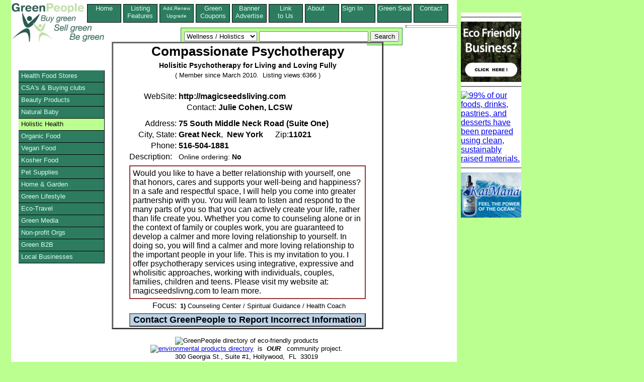

--- FILE ---
content_type: text/html;charset=UTF-8
request_url: https://greenpeople.org/listing/Compassionate-Psychothera-57725.cfm
body_size: 5785
content:
<!DOCTYPE HTML PUBLIC "-//W3C//DTD HTML 4.01 Transitional//EN" "http://www.w3.org/TR/html4/loose.dtd">
	  <HEAD> 
	  	<META HTTP-EQUIV="Content-Type" CONTENT="text/html;CHARSET=iso-8859-1">
	  	<TITLE>Compassionate Psychotherapy located in Great Neck, New York.  Holisitic Psychotherapy for Living and Loving Fully</TITLE>
	  <META name="description" Content="Would you like to have a better relationship with yourself, one that honors, cares and supports your well-being and happiness? In a safe and respectfu">
	  <META NAME="keywords" Content="Counseling Center / Spiritual Guidance / Health Coach, Great Neck, New York">
	  <link rel="canonical" href="http://www.greenpeople.org/listing/Compassionate-Psychothera-57725.cfm" />
	  <link rel="stylesheet" href="/style/listingstylenewlogo.css" type="text/css" media="all"> 
	  <!--[if lte IE 6]>
    <style>
     .gainlayout { height: 1px; }
      </style>
    <![endif]-->

    <!--[if IE 7]>
    <style>
    .gainlayout { zoom: 1; }
    </style>
    <![endif]-->

	  <script type="text/javascript">
  var _gaq = _gaq || [];
  _gaq.push(['_setAccount', 'UA-1009602-1']);
  _gaq.push(['_trackPageview']);
  (function() {
    var ga = document.createElement('script'); ga.type = 'text/javascript'; ga.async = true;
    ga.src = ('https:' == document.location.protocol ? 'https://ssl' : 'http://www') + '.google-analytics.com/ga.js';
    var s = document.getElementsByTagName('script')[0]; s.parentNode.insertBefore(ga, s);
  })();
</script>
<script type="text/javascript">/* <![CDATA[ */
	  	ColdFusion.Ajax.importTag('CFDIV');
/* ]]> */</script>
</HEAD>
      <BODY>
	  
<div id="pagecontainer">
<div id="bottomrightshadow"><div id="bottomshadow"><div id="leftshadow"><div id="rightshadow">
<div id="page">

<div>
<div class="floater"><a href="http://www.greenpeople.org/index.cfm?signedin=no">Home<BR> &nbsp;&nbsp;&nbsp;&nbsp;&nbsp;</a></div>
<div class="floater"><a href="http://www.greenpeople.org/features.cfm?signedin=no" >Listing<BR>Features</a></div>
<div class="floater"><a href="https://www.greenpeople.org/secure/upgrade.cfm?signedin=no" ><font size="-2">Add,Renew<BR>Upgrade</font></a></div>
<div class="floater"><a href="http://www.greenpeople.org/green-coupons-organic-coupons.cfm?signedin=no" >Green Coupons</a></div>
<div class="floater"><a href="http://www.greenpeople.org/green-advertising.cfm?signedin=no" >Banner Advertise</a></div>
<div class="floater"><a href="http://www.greenpeople.org/logos.cfm?signedin=no" >Link<BR>to Us</a></div>
<div class="floater"><a href="http://www.greenpeople.org/about.cfm?signedin=no" >About &nbsp;&nbsp;&nbsp;&nbsp;&nbsp;</a></div>
<div class="floater"><a href="http://www.greenpeople.org/MyAccount/SignIn.cfm?signedin=no" rel="nofollow" title="To Edit your listing" >Sign In &nbsp;&nbsp;&nbsp;&nbsp;&nbsp;</a></div>
<div class="floater"><a href="http://www.greenpeople.org/seal-of-approval.cfm?signedin=no" title="Green Seal of Approval" >Green Seal</a></div>
<div class="floater"><a href="http://www.greenpeople.org/email-webmaster.cfm?signedin=no" title="Contact GreenPeople Directory" >Contact &nbsp;&nbsp;&nbsp;&nbsp;&nbsp;</a></div>

<div style="clear:left;"></div>
</div>

<div>
<a id="topleft" href="http://www.GreenPeople.org"><IMG SRC="/images/greenpeoplelogo3.jpg" alt="green directory of organic, fair trade and green products" title="green directory of organic, fair trade and green products" WIDTH="185" HEIGHT="80" BORDER="0"></A>
                <table id="searchbox" cellspacing="0" cellpadding="6">
                  <tr> 
                    <td>
               <form action="/listingshow.cfm?zipcode=zip&radius=0&state=1&country=1&city=optional%20city" method="POST" enctype="application/x-www-form-urlencoded">
                      <select name="mainsearch">
                        <option  value="Natural Food Stores">Natural Food Stores</option>
                        <option  value="community-supported-agriculture">Buying Clubs / CSAs</option>
                        <option  value="personal-care-products">Beauty Care</option>
                        <option  value="natural-baby-care">Baby</option>
                        <option SELECTED value="holistic-health">Wellness / Holistics</option>
                        <option  value="organic-food">Organic Food</option>
                        <option  value="vegan-foods">Vegan Food</option>
                        <option  value="kosher-foods">Kosher Food</option>
                        <option  value="natural-pet-care">Pets</option>
                        <option  value="natural-home">Home & Garden</option>
                        <option value="green-lifestyle" >Organic Lifestyle</option>
                        <option  value="eco-travel">Travel</option>
                        <option  value="green-media">Green Media</option>
                        <option  value="environmental-organizations">Non Profit Orgs</option>
						
                        <option  value="green-business-b2b">B2B</option>
                        <option  value="buy-local">All Products</option>
                      </select>
                      <input type="TEXT" name="keyword" size="25" maxlength="50"> 
                     <INPUT TYPE="Hidden" NAME="zipcode" VALUE="zip">
                     <INPUT TYPE="Hidden" NAME="radius" VALUE="0">
                     <INPUT TYPE="Hidden" NAME="state" VALUE="1">
                     <INPUT TYPE="Hidden" NAME="country" VALUE="1">
                     <INPUT TYPE="Hidden" NAME="city" VALUE="optional%20city">
                      <input type="SUBMIT" name="Submit" value="Search"></FORM></td>
                  </tr>
                </table>
</div>

<div class="utilitybox">
<SPAN><script src="http://w.sharethis.com/button/sharethis.js#publisher=2823d08e-371e-40af-8963-2c27c2cabb9b&amp;type=website" type="text/javascript"></script></SPAN>

</div>
<div id=maincontent>
<div class="listingcontent">


  <table border="2" cellpadding="0" cellspacing="0" width="540">
            <tr> 
              <td> 
                <table border="0" cellpadding="2" cellspacing="0" bgcolor="white" align="center">
                  <tr> 
                    <td colspan="2" valign="top"><div align="center">
  				     
<h1>Compassionate Psychotherapy</h1><h2 class="listhead"> Holisitic Psychotherapy for Living and Loving Fully</h2><br>



                        <font size="2">( 
                      
                        Member since March 2010.
                        &nbsp;Listing views:6366 
                      
                        )</font></div>
                     </td>

                   </tr>
                   <TR>
				  <td align="right" colspan="2">
				  
		
				  <BR>
			
				  </td>
				   </TR>
				  
                  <tr> 
                    <td  vAlign=top align=right>
                       <div>WebSite:</div>
                    </td>
                    <td>
 			
			   <b>http://magicseedsliving.com</b>
			 
                    </td>
                  </tr>
                  <tr> 
                    <td  vAlign=top align=right> 
					  
                    </td>
                    <td> 
                      
                      &nbsp;&nbsp;&nbsp; 
					  
                      <span style="white-space:nowrap">Contact:&nbsp;<b>Julie Cohen, LCSW</b></span>
                    </td>
                  </tr>
                  <tr> 
                    <td  vAlign=top align=right>
                       <div style="margin-top:10px">Address:</div>
                    </td>
                    <td>
 
 <div style="margin-top:10px"><b>75 South Middle Neck Road (Suite One)</b> </div>
                    </td>
                  </tr>
 				 
                  <tr> 
                    <td  vAlign=top align=right> City, 
                      State: </td>
                    <TD>  <b>Great Neck</b>,&nbsp; 
                                
                                  <b>New York</b> 
                                  
                                  &nbsp;&nbsp;&nbsp;&nbsp;
 		 
		     Zip:<b>11021</b>
			 
		 
			  
           
                    </td>
                  </tr>
                  <tr> 
                    <td vAlign=top align=right> Phone: 
                    </td>
                    <td><b> 
                       516-504-1881 
                      </b>
 					 
 					 
                      </B>
 					</td>
                  </tr>
                  <tr> 
                    <td valign="top"> 
                      Description:
                    </td>
                    <td>
  				
					  <div style="font-size:.9em">
 				   
                      Online ordering: 
                      
                        <b>No</b> 
                      
                      &nbsp;&nbsp;&nbsp;&nbsp;
 				  </div>
                    </td>
                  </tr>
				  <tr><td colspan="2">
 
 
                    </td>
                  </tr>
                  <tr> 
                    <td valign="top" colspan="2">
                      <table border="1" cellpadding="5" cellspacing="0" width="470" bordercolor="#993333" align="center">
                        <tr> 
                          <td valign="top"> 
 

  
  Would you like to have a better relationship with yourself, one that honors,
cares and supports your well-being and happiness? In a safe and respectful
space, I will help you come into greater partnership with you. You will learn to
listen and respond to the many parts of you so that you can actively create your
life, rather than life create you. Whether you come to counseling alone or in
the context of family or couples work, you are guaranteed to develop a calmer
and more loving relationship to yourself. In doing so, you will find a calmer
and more loving relationship to the important people in your life. This is my
invitation to you. I offer psychotherapy services using integrative, expressive
and wholisitic approaches, working with individuals, couples, families, children
and teens. Please visit my website at: magicseedslivng.com to learn more.

    <br>

                          </td>
                        </tr>
                      </table>
                    </td>
                  </tr>
                  <tr>
 				     <td  vAlign=top align=right> 
 				           Focus:
 				     </td>
                     <td><h3 class="focustext"><B>1)</B> Counseling Center / Spiritual Guidance / Health Coach</h3>
                      
                    </td>
                  </tr>
                  <tr> 
                    <td valign="top" colspan="2">
                            
                            <center>
                            <FORM ACTION="/sendreport.cfm" METHOD="POST" ENCTYPE="application/x-www-form-urlencoded" target="foo" onsubmit="window.open('', 'foo', 'width=700,height=800,status=yes,resizable=yes,scrollbars=yes')">
                              
                              <input type="submit" id="submitbutton" name="operation" value="Contact GreenPeople to Report Incorrect Information">
                              <input type="HIDDEN" name="orgname" value="Compassionate Psychotherapy">
                              <input type="HIDDEN" name="memid" value="57725">
                              <input type="HIDDEN" name="staticname" value="Compassionate-Psychothera-57725">
                              
                              
                            </form>
							</center>
                             
                    </td>
                  </tr>
  				</TABLE>
  				</TD>
  	</TR>
 </TABLE>
 
  


</DIV> <!-- end listingcontent -->
</DIV> <!-- end maincontent -->

<div class="botfoot">
  <center><img src="http://www.greenpeople.org/images/BuyGreen.jpg" border="0" width="200" height="17" alt="GreenPeople directory of eco-friendly products" title="GreenPeople directory of eco-friendly products"><br>
  <a href="http://www.GreenPeople.org"><img src="http://www.greenpeople.org/images/green2.gif" width="88" height="16" border="0" alt="environmental products directory" align="bottom"></a>&nbsp; 
  is &nbsp;<b><i>OUR</i></b> 
  &nbsp; community project.<br>
  300 Georgia St., Suite #1, Hollywood, &nbsp;FL &nbsp;33019<br>
  Copyright 1998-2016
</center>
</div>

 <ul id="vmenu">
 <li><a href="http://www.greenpeople.org/green-product-search.cfm?mainsearch=Natural%20Food%20Stores&signedin=no" >Health Food Stores</a></li>
 
 <li><a href="http://www.greenpeople.org/green-product-search.cfm?mainsearch=community-supported-agriculture&signedin=no" title="Community Supported Agriculture and Buying Clubs" >CSA's & Buying clubs</a></li>
 
 <li><a href="http://www.greenpeople.org/green-product-search.cfm?mainsearch=personal-care-products&signedin=no" >Beauty Products</a></li>
 	
 <li><a href="http://www.greenpeople.org/green-product-search.cfm?mainsearch=natural-baby-care&signedin=no" >Natural Baby</a> </li> 
   
   <li><a href="http://www.greenpeople.org/green-product-search.cfm?mainsearch=holistic-health&signedin=no" style="color: black; background:#BCFF91;">Holistic Health</a> </li> 
   
   <li><a href="http://www.greenpeople.org/green-product-search.cfm?mainsearch=organic-food&signedin=no" >Organic Food</a>   </li> 
   
   <li><a href="http://www.greenpeople.org/green-product-search.cfm?mainsearch=vegan-foods&signedin=no" >Vegan Food</a> </li> 
   
   <li><a href="http://www.greenpeople.org/green-product-search.cfm?mainsearch=kosher-foods&signedin=no" >Kosher Food</a> </li> 
   
   <li><a href="http://www.greenpeople.org/green-product-search.cfm?mainsearch=natural-pet-care&signedin=no" >Pet Supplies</a> </li>
 
   <li><a href="http://www.greenpeople.org/green-product-search.cfm?mainsearch=natural-home&signedin=no" title="Natural Home & Garden" >Home & Garden</a> </li> 
   
   <li><a href="http://www.greenpeople.org/green-product-search.cfm?mainsearch=green-lifestyle&signedin=no" >Green Lifestyle</a> </li> 
   
   <li><a href="http://www.greenpeople.org/green-product-search.cfm?mainsearch=eco-travel&signedin=no" >Eco-Travel</a>  </li> 
  
   <li><a href="http://www.greenpeople.org/green-product-search.cfm?mainsearch=green-media&signedin=no" >Green Media</a> 
   
   <li><a href="http://www.greenpeople.org/green-product-search.cfm?mainsearch=environmental-organizations&signedin=no" title="Community & Non-profit Organizations">Non-profit Orgs</a> </li> 

   
   <li><a href="http://www.greenpeople.org/green-product-search.cfm?mainsearch=green-business-b2b&signedin=no" title="Green Business to Business, green wholesalers, green manufacturers">Green B2B</a> </li> 
   
   <li><a href="http://www.greenpeople.org/green-product-search.cfm?mainsearch=buy-local&signedin=no" title="Local Green Businesses" >Local Businesses</a> </li> 
   
 </ul>
 </div>



<script type="text/javascript"><!--
google_ad_client = "ca-pub-8964615305204733";
/* fullpageleft */
google_ad_slot = "4373205705";
google_ad_width = 120;
google_ad_height = 240;
//-->
</script>
<div id="googads">
<script type="text/javascript"
src="http://pagead2.googlesyndication.com/pagead/show_ads.js">
</script>
</div>

</div></div></div></div> 


  
<div class="absfulltop absfullright">
   
	 
    <table border="0" cellspacing="0" cellpadding="0">
      <tr> 
      <td bgcolor="#FFFFFF" valign="top">


           <hr noshade size="2">
		 <a href="http://www.ecofirms.org/"><img src="/images/ecofirms.org.jpg" width="120" height="120" border="0" title="Our mission is to connect all eco friendly companies and organizations" alt="Our mission is to connect all eco friendly companies and organizations"></a> 
		 
           <hr noshade size="2">
        <A HREF="http://www.theorganicgrill.com/"><IMG SRC="http://www.greenpeople.org/images/organic_grill.jpg"
WIDTH="120" HEIGHT="115" ALT="99% of our foods, drinks, pastries, and desserts have been prepared using clean, sustainably raised materials." title="99% of our foods, drinks, pastries, and desserts have been prepared using clean, sustainably raised materials." BORDER="0"></A>
           <hr noshade size="2">
<a href="http://kaimanatraceminerals.com"><img src="/images/KaiMana_ad7.gif" width="120" height="90" border="0" title="Experience the Power of the Ocean with KaiMana� Hawaiian Deep Seawater Trace Minerals" alt="Experience the Power of the Ocean with KaiMana� Hawaiian Deep Seawater Trace Minerals"></a>
	    
      </td>
    </tr>
  </table> 
</div></div></div>
